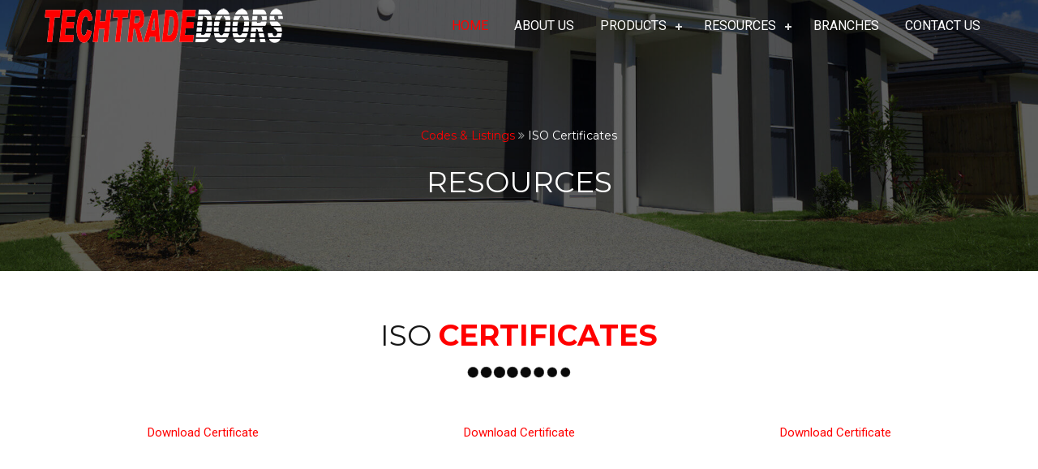

--- FILE ---
content_type: text/html
request_url: https://www.techtradedoors.com/ISO-certificates.html
body_size: 2596
content:
<!DOCTYPE html>
<html lang="en">
<head>
<title>TechtradeDoors | Codes & Listings - ISO Certificates</title>
<meta charset="utf-8">
<META name="description" content="TechTrade Doors - Aircraft Hangar Doors, Industrial Doors, Roller Shutter Doors, Cold Storage Doors, Bullet Resistant Products, Dock Leveller Dock Shelter Scissor Lift and Bi-fold Hydraulic Single Panel Doors">
<META name="keywords" content="TechTrade, Doors, Aircraft, Hangar, Doors, Industrial, Roller Shutter, Cold Storage, Bullet Resistant, Dock Leveller, Dock Shelter, Scissor Lift, Bi-fold, Hydraulic Single, Panel Doors">
<META name="classification" content="Doors, Aircraft, Hangar, Industrial, Storage Doors, Bullet Resistant, Docks, Scissor, Lift">
<meta name="viewport" content="width=device-width, initial-scale=1">
<link href="css/bootstrap.min.css" rel="stylesheet" type="text/css">
<script src="https://ajax.googleapis.com/ajax/libs/jquery/3.1.1/jquery.min.js"></script>
<script src="https://maxcdn.bootstrapcdn.com/bootstrap/3.3.7/js/bootstrap.min.js"></script>
<link href="https://fonts.googleapis.com/css?family=Montserrat:400,700|Roboto:300,400,500,700" rel="stylesheet">
<link href="css/style.css" rel="stylesheet" type="text/css">
<link href="css/responsive.css" rel="stylesheet" type="text/css">
<script src="https://use.fontawesome.com/24638a1582.js"></script>
<script src='js/menu/jquery-min.js'></script>
<script src="js/menu/index.js"></script>
</head>
<body>
<script type="text/javascript">
 jQuery(document).scroll(function(){
   var change_color = 50;
   var scrolling = jQuery(this).scrollTop();
   	if(scrolling > change_color){
      	jQuery("header").addClass("navbar-sticky");
	  	jQuery(".logo").addClass("logo-dec");     
    }
    else{
        jQuery("header").removeClass("navbar-sticky");
		jQuery(".logo").removeClass("logo-dec");
    }
    change_color = scrolling;
    });
</script> 
<!-- Navigation-->
<header>
  <div class="container">
    <div class="row">
      <nav id='cssmenu'>
        <div class="logo"><a href="index.html"><img src="images/logo.png" class="img-responsive"></a></div>
        <div id="head-mobile"></div>
        <div class="button"></div>
        <ul class="f_r_nav">
          <li class='active'><a href='index.html'>HOME</a></li>
          <li><a href='about-us.html'>ABOUT US</a></li>
          <li><a href='javascript:void(0)'>products</a>
            <ul>
              <li><a href='javascript:void(0)'>Overhead Coiling Shutters/Grills</a>
                <ul class="level_1">
                  <li><a href="non-insulated-roller-shutters.html">Non Insulated Roller Shutters</a></li>
                  <li><a href="insulated-roller-shutters.html">Insulated Roller Shutters</a></li>
                  <li><a href="fire-rated-roller-shutters.html">Fire Rated Roller Shutters</a></li>
                  <li><a href="counter-roller-shutters.html">Counter Roller Shutters</a></li>
                  <li><a href="high-performance-products.html">High Performance Products</a></li>
                  <li><a href="maximum-protection-doors.html">Maximum Protection Doors</a></li>
                  <li><a href="security-grilles.html">Security Grilles</a></li>
                  <li><a href="extreme-324-high-performance-grille.html">Extreme 324 High Performance Grille</a></li>
                  <li><a href="side-folding-grilles.html">Side Folding Grilles</a></li>
                  <li><a href="overhead-sectional-doors.html">Overhead Sectional Doors</a></li>
                </ul>
              </li>
              <li><a href="aircraft-hangar-doors.html">Hangar Doors</a>
                <ul class="level_1">
                  <li><a href="steel-sliding-hangar-doors.html">Norco Steel Sliding Hangar Doors</a></li>
                  <li><a href="fabric-fold-up-hangar-doors.html">Fabric Fold Up Hangar Doors</a></li>
                </ul>
              </li>
              <li><a href="high-speed-doors.html">High Speed Doors</a>
                <ul class="level_1">
                  <li><a href="fabric-doors.html">Fabric Doors</a></li>
                  <li><a href="rigid-high-speed-doors.html">Rigid High Speed Doors</a></li>
                </ul>
              </li>
              <li><a href="fire-and-smoke-curtains.html">Fire And Smoke Curtains</a></li>
              <li><a href="high-security-and-special-products.html">High security and special products</a></li>
              <li><a href="operable-partitions.html">Operable Partitions</a></li>
              <li><a href="loading-dock-equipment.html">Loading Dock Equipment </a></li>
            </ul>
          </li>
          <li><a href="javascript:void(0)">RESOURCES</a>
            <ul class="level_1">
              <li><a href="javascript:void(0)">Codes & Listings</a>
                <ul class="level_1">
                  <li><a href="ISO-certificates.html">ISO Certificates</a></li>
                  <li><a href="civil-defence.html">Civil Defence</a></li>
                </ul>
              </li>
              <li><a href="datasheets.html">Datasheets</a></li>
              <li><a href="mini-prequalification.html">Mini Prequalification</a></li>
            </ul>
          </li>
          <li class=""><a href="branches.html" class="scroll-nav">BRANCHES</a></li>
          <li class=""><a href="contact-us.html" class="scroll-nav">CONTACT US</a></li>
        </ul>
      </nav>
    </div>
  </div>
</header>
<!--Navigation-- End---->

<div class="inner_slider_wrapper" style=" background: url(images/about_banner.jpg) no-repeat top center / cover;">
  <div class="container">
    <div class="inner_header_slider_wrap">
      <h5><span>Codes & Listings</span> <i class="fa fa-angle-double-right" aria-hidden="true"></i> ISO Certificates</h5>
      <div class="clearfix"></div>
      <h1 class="text-center">resources</h1>
    </div>
    <!-- home_header_slider_wrap --> 
    
  </div>
  <!--- conatiner--> 
  
</div>
<!---inner_slider_wrapper-->

<section>
  <div class="container">
    <div class="row">
      <div class="title_heading">
        <h1 class="text-center">ISO <span>Certificates</span></h1>
        <img src="images/title_line.png" class="text-center" style="margin-bottom: 25px;"> </div>
    </div>
    <div class="row">
      <div class="col-md-4 col-sm-6 text-center"> <a href="pdf/4.4 ISO 14001.pdf" target="_blank" download>Download Certificate</a>
        <div class="pdf_wrap">
          <embed src="pdf/4.4 ISO 14001.pdf" type="application/pdf" width="100%" height="500px" />
        </div>
      </div>
      <div class="col-md-4 col-sm-6 text-center"> <a href="pdf/4.5OHSAS 18001.pdf" target="_blank" download>Download Certificate</a>
        <div class="pdf_wrap">
          <embed src="pdf/4.5OHSAS 18001.pdf" type="application/pdf" width="100%" height="500px" />
        </div>
      </div>
      <div class="col-md-4 col-sm-12 text-center"> <a href="pdf/Certificate-EN 9001TechTrade_2017.pdf" target="_blank" download>Download Certificate</a>
        <div class="pdf_wrap">
          <embed src="pdf/Certificate-EN 9001TechTrade_2017.pdf" type="application/pdf" width="100%" height="500px" />
        </div>
      </div>
    </div>
  </div>
</section>
<footer>
  <div class="container">
    <div class="row">
      <div class="col-md-4 col-sm-6 col-xs-12">
        <div class="logofooter"><img src="images/logo.png" /></div>
        <p>Techtrade is the distributor of Norco  Manufacturing Corporation in the  Middle East, Asia and Africa.It is a  world renowned company, committed  to exceed the expectations of its  customers. </p>
      </div>
      <div class="col-md-2 col-sm-6 col-xs-12">
        <h3 class="heading7">site map</h3>
        <ul class="footer-ul">
          <li><a href="index.html">home</a></li>
          <li><a href="about-us.html">ABOUT US</a></li>
          <li><a href="ISO-certificates.html">RESOURCES</a></li>
          <li><a href="branches.html">BRANCHES</a></li>
          <li><a href="contact-us.html">CONTACT US</a></li>
        </ul>
      </div>
      <div class="col-md-3 col-sm-6 col-xs-12">
        <h3 class="heading7">PRODUCTS</h3>
        <ul class="footer-ul">
          <li><a href="high-performance-products.html">High Performance Products</a></li>
          <li><a href="insulated-roller-shutters.html">Insulated Doors</a></li>
          <li><a href="fire-rated-roller-shutters.html">Roller Shutter Doors</a></li>
          <li><a href="steel-sliding-hangar-doors.html">hanger doors</a></li>
          <li><a href="bullet-resistant-wall-armors-panels.html">Bullet Resistant Products</a></li>
          <li><a href="loading-dock-equipment.html">Dock Leveller</a></li>
        </ul>
      </div>
      <div class="col-md-3 col-sm-6 col-xs-12 ">
        <h3 class="heading7">contact us</h3>
        <ul class="footer-ul">
          <li><a href="branches.html">Dubai</a></li>
          <li><a href="branches.html">Jeddah KSA</a></li>
          <li><a href="branches.html">Qatar</a></li>
          <li><a href="branches.html">Lebanon Office</a></li>
        </ul>
      </div>
    </div>
  </div>
</footer>
<div class="copyright">
  <div class="container">
    <div class="row">
      <div class="col-md-6 col-sm-7 col-xs-12">Copyright <script type="text/javascript"> document.write(new Date().getFullYear());</script> TechTrade Doors All Rights Reserved</div>
      <div class="col-md-6 col-sm-5 col-xs-12">
        <ul class="bottom_ul">
          <li><a href="javascript:void(0)"><i class="fa fa-facebook" aria-hidden="true"></i></a></li>
          <li><a href="javascript:void(0)"><i class="fa fa-linkedin" aria-hidden="true"></i></a></li>
          <li><a href="javascript:void(0)"><i class="fa fa-tumblr" aria-hidden="true"></i></a></li>
        </ul>
      </div>
    </div>
  </div>
</div>
</body>
</html>

--- FILE ---
content_type: text/css
request_url: https://www.techtradedoors.com/css/style.css
body_size: 3849
content:
body{font-family:'Roboto', sans-serif;background:#ffffff;font-size:15px;line-height:25px;color:#333; word-break: normal;}
h1,
h2,
h3,
h4,
h5,
h6{font-family:'Montserrat', sans-serif;}
p{font-size:15px;line-height:25px;color:#333;}
img{max-width:100%;height:auto;}
a{color:rgb(255, 0, 0);}
.navbar-sticky .logo {padding-top: 3px;}
.navbar-sticky img{max-width:80%; transition: all 1.5s ease 0s;}
header.navbar-sticky{background:rgba(0, 0, 0, 0.8) none repeat scroll 0 0 !important; height:60px;width:100%;z-index:99999999; position:fixed;}
header{background:none;border:0 none;height:auto;left:0;padding:10px 0;right:0;top:0;-webkit-transition:all 1.5s ease;transition:all 1.5s ease;z-index:9999; z-index: 9999;
position: relative;}
.logo{float:left;}
.logo img{transition: all 1.5s ease 0s;}
nav{position:relative;width:100%;margin:0 auto;}
#cssmenu,#cssmenu ul,#cssmenu ul li,#cssmenu ul li a,#cssmenu #head-mobile{border:0;list-style:none;line-height:1;display:block;position:relative;-webkit-box-sizing:border-box;-moz-box-sizing:border-box;box-sizing:border-box}
#cssmenu:after,#cssmenu > ul:after{content:".";display:block;clear:both;visibility:hidden;line-height:0;height:0}
#cssmenu #head-mobile{display:none}
#cssmenu > ul > li{float:left}
.navbar-sticky #cssmenu > ul > li > a{font-size:13px;transition:all 1.5s ease 0s;padding:14px 16px;}
#cssmenu > ul > li > a{color:rgb(255, 255, 255);font-family:"Roboto",sans-serif;font-size:16px;font-weight:400;text-transform:uppercase;text-decoration:none;transition:all 1.5s ease 0s;padding:14px 16px;}
#cssmenu > ul > li:hover > a,#cssmenu ul li.active a{color:#ff0000;}
#cssmenu > ul > li:hover,#cssmenu ul li.active:hover,#cssmenu ul li.active,#cssmenu ul li.has-sub.active:hover{-webkit-transition:background .3s ease;-ms-transition:background .3s ease;transition:background .3s ease;}
#cssmenu > ul > li.has-sub > a{padding-right:30px}
#cssmenu > ul > li.has-sub > a:after{position:absolute;top:22px;right:11px;width:8px;height:2px;display:block;background:#ddd;content:''}
#cssmenu > ul > li.has-sub > a:before{position:absolute;top:19px;right:14px;display:block;width:2px;height:8px;background:#ddd;content:'';-webkit-transition:all .25s ease;-ms-transition:all .25s ease;transition:all .25s ease}
#cssmenu > ul > li.has-sub:hover > a:before{top:23px;height:0}
#cssmenu ul ul{position:absolute;left:-9999px}
#cssmenu ul ul li{height:0;-webkit-transition:all .25s ease;-ms-transition:all .25s ease;background:#333;transition:all .25s ease}
#cssmenu ul ul li:hover{}
#cssmenu li:hover > ul{right:0;left:auto;}
#cssmenu li:hover > ul > li{height:auto;}
#cssmenu ul ul ul{margin-left:100%;top:0}
#cssmenu ul ul li a{border-bottom:1px solid rgba(150,150,150,0.15);padding:8px 10px;width:200px;font-size:13px;text-decoration:none;color:#ddd;font-weight:400;line-height:15px;}
.level_1 a{width:170px !important;}
#cssmenu li:hover > ul.level_1{left:auto;right:auto;}
#cssmenu ul ul li:last-child > a,#cssmenu ul ul li.last-item > a{border-bottom:0}
#cssmenu ul ul li:hover > a,#cssmenu ul ul li a:hover{color:#fff}
#cssmenu ul ul li.has-sub > a:after{position:absolute;top:16px;right:11px;width:8px;height:2px;display:block;background:#ddd;content:''}
#cssmenu ul ul li.has-sub > a:before{position:absolute;top:13px;right:14px;display:block;width:2px;height:8px;background:#ddd;content:'';-webkit-transition:all .25s ease;-ms-transition:all .25s ease;transition:all .25s ease}
#cssmenu ul ul > li.has-sub:hover > a:before{top:17px;height:0}
#cssmenu ul ul li.has-sub:hover,#cssmenu ul li.has-sub ul li.has-sub ul li:hover{background:#363636;}
#cssmenu ul ul ul li.active a{border-left:1px solid #333}
#cssmenu > ul > li.has-sub > ul > li.active > a,#cssmenu > ul ul > li.has-sub > ul > li.active> a{border-top:1px solid #333}
.f_r_nav{float:right;margin-bottom:0;padding:0;}
.f_r_nav ul{padding:0px;}
.home_header_slider_wrap{margin-bottom:200px;margin-top:208px;max-width:700px;}
.home_slider_wrapper{background:url(../images/tech_door_4.jpg) no-repeat top center/cover;margin-top:-65px;position:relative;height:100%;background-attachment:fixed;}
.home_slider_wrapper::before,
.inner_slider_wrapper::before{background:rgba(0, 0, 0, 0.6) none repeat scroll 0 0;content:"";height:100%;left:0;position:absolute;top:0;width:100%;}
.home_header_slider_wrap .carousel-control{background-color:rgba(0, 0, 0, 0)!important;bottom:-44px!important;text-shadow:none!important;;top:inherit;width:20px!important;opacity:1!important;}
.home_header_slider_wrap .right.carousel-control{left:60px;right:inherit;}
.home_header_slider_wrap h3{font-size:40px;color:#ffffff;line-height:48px;font-weight:400;text-transform:capitalize;}
.home_header_slider_wrap h1{font-size:50px;color:#ffffff;line-height:52px;font-weight:bold;font-family:'Montserrat', sans-serif;text-transform:uppercase;margin-bottom:20px}
.home_header_slider_wrap p{font-size:18px;color:#ffffff;line-height:24px;font-weight:400;}
.home_header_block_wrap{display:block;float:left;margin:20px auto 20px;}
.h_h_bs{background:#ff0000 none repeat scroll 0 0;color:#ffffff;margin-right:2%; width:32%; padding: 0px}
.h_h_bs a {padding: 15px; float: left; width: 100%; hyphens: auto;}
.h_h_bs:last-child{margin-right:0;}
.home_header_block_wrap h3, .home_header_block_wrap p {color: #fff; text-decoration: none;}
.home_header_block_wrap .h_h_bs:hover h3, .home_header_block_wrap .h_h_bs:hover p, .home_header_block_wrap .h_h_bs a {color: #000; text-decoration: none;}
.h_h_bs:hover{background:#ffffff none repeat scroll 0 0;color:#000000;}
.hover_show{display:none;}
.h_h_bs:hover .hover_hide{display:none;}
.h_h_bs:hover .hover_show{display:block;}
.h_h_bs:hover p{color:#000000;}
.icon_head{display:block;float:left;margin:0 auto 15px;width:100%;}
.icon{display:inline-block;float:left;margin-right:20px;width:10%;}
.h_h_bs img,
.product_img img{max-width:100%;height:auto;}
.h_h_bs h3{font-weight:bold;float:left;margin-bottom:0;margin-top:14px;text-transform:uppercase;width:86%;}
.h_h_bs > p{float:left;font-size:18px;margin:0 auto;width:100%;color:#fff;}
section{padding:60px 0; float: left; display: block; width: 100%; clear: both;}
.title_heading{float:left;margin:0 auto 30px;text-align:center;width:100%;}
.title_heading > h1{color:#171717;margin:0 auto 18px;text-transform:uppercase;}
.title_heading > h1 span{color:#ff0000;font-weight:bold;}
.product_carousel a.btn{background:#000000 none repeat scroll 0 0;color:#ffffff !important;height:30px;width:30px; padding: 8px 12px 6px 8px;}
.product_carousel a.btn.right {padding: 8px 8px 6px 11px;}
.col-item{border:1px solid #c2c2c2;border-radius:5px;float:left; margin-bottom: 15px;}
.info{width:100%;float:left;}
.product_img > img{border-radius:5px 5px 0 0;}
.col-item:hover .info{background-color:#fff; border-radius:5px;}
.product_title{padding:0 10px;}
.product_title h4{font-size:21px;line-height:27px;text-transform:uppercase; color: #333}
.clear-left{clear:left;}
.col-item .separator p{font-size:14px;line-height:14px;margin-bottom:0;margin-top:6px;text-align:left;}
.controls{margin-top:20px;}
[data-slide="prev"]{margin-right:10px;}
.info i{color:#000000;}
.col-item:hover .info i, .col-item:hover .product_title h4{color:#ff0000;}
.controls.pull-right.product_carousel{margin-top:-81px;width:80px;}
.separator.clear-left{float:left;margin-bottom:8px; width: 100%;}
.left_sec,
.right_sec{display:inline-block;float:left;width:48.5%;margin-right:3%;}
.right_sec{margin-right:0px;}
.btn_custom{float:left;margin:40px auto 0;width:100%;}
.btn_custom > a,
.btn[type="submit"]{border:2px solid #000000;border-radius:5px;color:#000;font-size:16px;font-weight:bold;padding:10px 20px;text-transform:uppercase;letter-spacing:1px;background:#ffffff none repeat scroll 0 0;}
.btn_custom > a:hover,
.btn[type="submit"]:hover{border:2px solid #000000;color:#000;}
a i,
.btn[type="submit"] i{font-size:15px;margin-left:5px;}
.btn_custom > a:hover,
.btn[type="submit"]:hover{color:#ff0000;border:2px solid #ff0000;text-decoration:none;}
.hovereffect{width:100%;height:100%;float:left;overflow:hidden;position:relative;text-align:center;cursor:default;}
.hovereffect .overlay{width:100%;height:100%;position:absolute;overflow:hidden;top:0;left:0;opacity:0;background-color:rgba(0, 0, 0, 0.8);-webkit-transition:all .4s ease-in-out;transition:all .4s ease-in-out}
.hovereffect img{display:block;position:relative;-webkit-transition:all .4s linear;transition:all .4s linear;height:500px;object-fit:cover;width:100%;}
.hovereffect h2{text-transform:uppercase;color:#fff;text-align:center;position:relative;font-size:36px-webkit-transform:translatey(-100px);-ms-transform:translatey(-100px);transform:translatey(-100px);-webkit-transition:all .2s ease-in-out;transition:all .2s ease-in-out;padding:10px 40px;top:30%;text-transform:uppercase;line-height:48px;}
.hovereffect a.info{text-decoration:none;display:inline-block;text-transform:uppercase;color:#fff;border:1px solid #fff;background-color:transparent;opacity:0;filter:alpha(opacity=0);-webkit-transition:all .2s ease-in-out;transition:all .2s ease-in-out;margin:50px 0 0;padding:7px 14px;}
.hovereffect a.info{border:2px solid #ffffff;color:#ffffff;float:none;margin:180px auto 0;opacity:0;padding:7px 14px;text-decoration:none;text-transform:uppercase;transition:all 0.2s ease-in-out 0s;width:auto;font-family:'Montserrat', sans-serif;font-size:18px;font-weight:bold;letter-spacing:1px;}
.hovereffect a i{color:#fff;}
.hovereffect a.info:hover{box-shadow:0 0 5px #fff;}
.hovereffect:hover img{-ms-transform:scale(1.2);-webkit-transform:scale(1.2);transform:scale(1.2);}
.hovereffect:hover .overlay{opacity:1;filter:alpha(opacity=100);}
.hovereffect:hover h2,
.hovereffect:hover a.info{opacity:1;filter:alpha(opacity=100);-ms-transform:translatey(0);-webkit-transform:translatey(0);transform:translatey(0);}
.hovereffect:hover a.info{-webkit-transition-delay:.2s;transition-delay:.2s;}
.proi_list_wrap .col-lg-4.col-md-4.col-sm-4.col-xs-6{padding:0;}
footer{background:#3b3838 none repeat scroll 0 0;float:left;padding:70px 0 50px;width:100%;color:#c5c5c5;}
.heading7{color:#d9d9d9;font-size:20px;font-weight:bold;letter-spacing:1px;margin:0 auto 40px;text-transform:uppercase;}
.logofooter > img{max-width:90%;}
.logofooter {margin-bottom: 30px; margin-top: -12px;}
.footer-ul{list-style:outside none none;margin:0;padding:0;}
.footer-ul a{color:#656565;letter-spacing:0.5px;text-transform:uppercase;font-family:'Montserrat', sans-serif;font-size:14px;}
.footer-ul > li{margin-bottom:10px;}
.footer-ul a:hover{color:#ff0000;text-decoration:none;}
footer p{color:#656565;}
.copyright{background:#2e2c2c none repeat scroll 0 0;color:#cdcccc;float:left;font-size:12px; padding:18px 0 13px;width:100%;line-height:18px;}
.copyright .col-md-6 {padding: 0;}
.bottom_ul{float:right;list-style:outside none none;}
.bottom_ul > li{display:inline-block;float:left;margin:0 10px;width:auto;}
.bottom_ul > li a{color:#f2f2f2;font-size:18px;}
.bottom_ul{float:right;list-style:outside none none;margin:0 auto;padding:0;}
footer .col-md-4.col-sm-6.col-xs-12:first-child{padding-left:0;}
footer .col-md-4.col-sm-6.col-xs-12:last-child{padding-right:0;}
.inner_slider_wrapper{height:100%;margin-top:-64px;position:relative;padding:150px 0 80px 0;}
.inner_header_slider_wrap{color:#ffffff;float:left;position:relative;text-align:center;width:100%;}
.inner_header_slider_wrap span{color:#ff0000;}
.inner_header_slider_wrap i{color:#999999;}
.inner_header_slider_wrap h1{text-transform:uppercase;}
.inner_header_slider_wrap h5{text-transform:capitalize;}
.about_hovereffect{width:100%;height:100%;float:left;overflow:hidden;position:relative;text-align:center;cursor:default;}
.about_hovereffect .about_overlay{width:100%;height:100%;position:absolute;overflow:hidden;top:0;left:0;background-color:rgba(0, 0, 0, 0.5);opacity:0;filter:alpha(opacity=0);-webkit-transform:translate(460px, -100px) rotate(180deg);-ms-transform:translate(460px, -100px) rotate(180deg);transform:translate(460px, -100px) rotate(180deg);-webkit-transition:all 0.5s 0.10s ease-in-out;transition:all 0.5s 0.10s ease-in-out;}
.about_hovereffect img{display:block;position:relative;-webkit-transition:all 0.8s ease-in;transition:all 0.8s ease-in;width:100%;}
.about_hovereffect:hover .about_overlay{opacity:1;filter:alpha(opacity=100);-webkit-transition-delay:0s;transition-delay:0s;-webkit-transform:translate(0px, 0px);-ms-transform:translate(0px, 0px);transform:translate(0px, 0px);}
h4.about_m_h{color:#343434;line-height:29px;margin:30px auto 20px;text-align:left;}
.row.about_con li{margin-bottom:8px;}
.braches h4{font-variant:small-caps;line-height:30px;text-transform:capitalize;}
.float_right{float: right;}
.float_left{float: left;}
.row.braches{margin-bottom:60px;}
.braches a{color:#333333;}
.braches a:hover{color:#ff0000;}
.img_ani img{box-shadow:0 0 0 16px rgba(255, 255, 255, 0.6) inset, 0 1px 2px rgba(0, 0, 0, 0.3);border:5px solid #ccc;}
.pad_top{padding-top:30px;}
form.contact_from,
.form-group{float:left;width:100%;}
iframe{width:100%;}
.mar_bt_0{margin-top:0 !important;margin-bottom:0 !important;}
.mar_t_0{margin-top:0 !important;}
.mar_b_0{margin-bottom:0 !important;}
.pad_bt_0{padding-top:0 !important;padding-bottom:0 !important;}
.pad_t_0{padding-top:0 !important;}
.pad_b_0{padding-bottom:0 !important;}
.container.gal-container { padding-right: 0;}
.gal-item{overflow:hidden;padding:3px;}
.gal-item .box{height:300px;overflow:hidden;}
.box img{height:100%;width:100%;object-fit:cover;-o-object-fit:cover;}
.gal-item a:focus{outline:none;}
.gal-item a:after{content:"\e003";font-family:'Glyphicons Halflings';opacity:0;background-color:rgba(0, 0, 0, 0.75);position:absolute;right:0px;left:0px;top:3px;bottom:3px;text-align:center;line-height:300px;font-size:30px;color:#fff;-webkit-transition:all 0.5s ease-in-out 0s;-moz-transition:all 0.5s ease-in-out 0s;transition:all 0.5s ease-in-out 0s;}
.gal-item a:hover:after{opacity:1;}
.modal-open .gal-container .modal{background-color:rgba(0,0,0,0.4);}
.modal-content{border-radius:0;}
.modal-open .gal-item .modal-body{padding:0px;}
.modal-open .gal-item button.close, .video_popup button.close{position:absolute;width:25px;height:25px;background-color:#000;opacity:1;color:#fff;z-index:999;right:-12px;top:-12px;border-radius:50%;font-size:15px;border:2px solid #fff;line-height:25px;-webkit-box-shadow:0 0 1px 1px rgba(0,0,0,0.35);box-shadow:0 0 1px 1px rgba(0,0,0,0.35);}
.modal-open .gal-item button.close:focus, .video_popup button.close:focus{outline:none;}
.modal-open .gal-item button.close span, .video_popup button.close span{position:relative;top:-3px;font-weight:lighter;text-shadow:none;}
.gal-container .modal.fade .modal-dialog, .video_popup .modal.fade .modal-dialog{-webkit-transform:scale(0.1);-moz-transform:scale(0.1);-ms-transform:scale(0.1);transform:scale(0.1);top:30%;opacity:0;-webkit-transition:all 0.3s;-moz-transition:all 0.3s;transition:all 0.3s;}
.gal-container .modal.fade.in .modal-dialog, .video_popup .modal.fade.in .modal-dialog{-webkit-transform:scale(1);-moz-transform:scale(1);-ms-transform:scale(1);transform:scale(1);-webkit-transform:translate3d(0, -100px, 0);transform:translate3d(0, -100px, 0);opacity:1;}
.gal-container .row{margin-right:0;}

header.navbar-sticky #cssmenu > ul > li.has-sub > a::before{top: 17px;}
header.navbar-sticky #cssmenu > ul > li.has-sub > a::after{top: 20px;}

.inner_header_slider_wrap a:hover{color: #ffffff; font-weight: 600; text-decoration: none;}

.pdf_wrap {padding: 20px 0 10px 0;}
.list-col-2 li { float: left; width: 50%;}
.list-col-2 li.full-col-2 { width: 100%;}

.list_col3 {float: left; margin: 10px auto 0;}
.list_col3 li {float: left; width: 33.33%; padding: 0 15px 0 0; box-sizing: border-box;}
@media (max-width:768px){.gal-container .modal-content, .video_popup .modal-content{height:250px;}}
i.red{color:#BC0213;}
.gal-item iframe, .video_popup iframe{height:300px;}
.modal-body iframe, .video_popup iframe{height:346px;}

--- FILE ---
content_type: text/css
request_url: https://www.techtradedoors.com/css/responsive.css
body_size: 2286
content:
/* =Media queries
-------------------------------------------------------------- */

/* Does the same thing as <meta name="viewport" content="width=device-width">,
 * but in the future W3C standard way. -ms- prefix is required for IE10+ to
 * render responsive styling in Windows 8 "snapped" views; IE10+ does not honor
 * the meta tag. See https://core.trac.wordpress.org/ticket/25888.
 */
@-ms-viewport {
	width: device-width;
}
@viewport {
	width: device-width;
}

@media only screen and (min-width: 220px) and (max-width: 1200px){
	#cssmenu > ul > li > a{font-size: 14px;}
	.logo img{max-height: 40px;}
	.icon{margin-right: 3%;}
	body{overflow-x: hidden; word-wrap: break-word;}
	@media only screen and (max-width : 991px){
		.logo img {max-height: 33px;}
		.logo{position:absolute;top:0;left:0;width:100%;height:46px;text-align:center;padding:10px 0 0 0;float:none}
		.logo2{display:none}
		nav{width:100%;}
		#cssmenu{width:100%; }
		#cssmenu ul{width:100%;display:none; background: #000; margin-top: 11px;}
		#cssmenu ul li{width:100%;border-top:1px solid #444}
		#cssmenu ul li:hover{background:#363636;}
		#cssmenu ul ul li,#cssmenu li:hover > ul > li{height:auto}
		#cssmenu ul li a,#cssmenu ul ul li a{width:100%;border-bottom:0}
		#cssmenu > ul > li{float:none}
		#cssmenu ul ul li a{padding-left:25px}
		#cssmenu ul ul li{background:#333!important;}
		#cssmenu ul ul li:hover{background:#363636!important}
		#cssmenu ul ul ul li a{padding-left:35px}
		#cssmenu ul ul li a{color:#ddd;background:none}
		#cssmenu ul ul li:hover > a,#cssmenu ul ul li.active > a{color:#fff}
		#cssmenu ul ul,#cssmenu ul ul ul{position:relative;left:0;width:100%;margin:0;text-align:left}
		#cssmenu > ul > li.has-sub > a:after,#cssmenu > ul > li.has-sub > a:before,#cssmenu ul ul > li.has-sub > a:after,#cssmenu ul ul > li.has-sub > a:before{display:none}
		#cssmenu #head-mobile{display:block;padding:23px;color:#ddd;font-size:12px;font-weight:700; float: right;}
		.button{width:55px;height:46px;position:absolute;right:0;top:0;cursor:pointer;z-index:12399994;}
		.button:after{position:absolute;top:22px;right:20px;display:block;height:8px;width:20px;border-top:2px solid #dddddd;border-bottom:2px solid #dddddd;content:''}
		.button:before{-webkit-transition:all .3s ease;-ms-transition:all .3s ease;transition:all .3s ease;position:absolute;top:16px;right:20px;display:block;height:2px;width:20px;background:#ddd;content:''}
		.button.menu-opened:after{-webkit-transition:all .3s ease;-ms-transition:all .3s ease;transition:all .3s ease;top:23px;border:0;height:2px;width:19px;background:#fff;-webkit-transform:rotate(45deg);-moz-transform:rotate(45deg);-ms-transform:rotate(45deg);-o-transform:rotate(45deg);transform:rotate(45deg)}
		.button.menu-opened:before{top:23px;background:#fff;width:19px;-webkit-transform:rotate(-45deg);-moz-transform:rotate(-45deg);-ms-transform:rotate(-45deg);-o-transform:rotate(-45deg);transform:rotate(-45deg)}
		#cssmenu .submenu-button{position:absolute;z-index:99;right:0;top:0;display:block;border-left:1px solid #444;height:42px;width:42px;cursor:pointer}
		#cssmenu .submenu-button.submenu-opened{background:#262626}
		#cssmenu ul ul .submenu-button{height:32px;width:32px}
		#cssmenu .submenu-button:after{position:absolute;top:22px;right:19px;width:8px;height:2px;display:block;background:#ddd;content:''}
		#cssmenu ul ul .submenu-button:after{top:15px;right:13px}
		#cssmenu .submenu-button.submenu-opened:after{background:#fff}
		#cssmenu .submenu-button:before{position:absolute;top:19px;right:22px;display:block;width:2px;height:8px;background:#ddd;content:''}
		#cssmenu ul ul .submenu-button:before{top:12px;right:16px}
		#cssmenu .submenu-button.submenu-opened:before{display:none}
		#cssmenu ul ul ul li.active a{border-left:none}
		#cssmenu > ul > li.has-sub > ul > li.active > a,#cssmenu > ul ul > li.has-sub > ul > li.active > a{border-top:none}
		.container { width: 90%;}
		.product_img img{width:100%;}		
		.product_slider .info .col-md-2.col-sm-3.col-xs-3{ text-align: right;}
		.home_header_slider_wrap h3{font-size: 38px; line-height: 42px;}
		.home_header_slider_wrap h1 { font-size: 45px; line-height: 50px;}
		.home_header_slider_wrap p, .h_h_bs > p{font-size: 15px;}
		.h1, h1 {font-size: 32px;}
		p{font-size: 14px; clear: both;}
		p:last-child{margin-bottom: 0px; padding-bottom: 0px;}
		.h2, h2 {font-size: 26px;}
		footer .col-md-2.col-sm-6.col-xs-12{margin-bottom: 20px;}
		.left_sec, .right_sec{width: 100%; margin-right: 0; margin-bottom: 30px;}
		#cssmenu { width: 100%; position: absolute;  width: 100%;  left: 0;  padding: 0;}
		.logo{left: 5%;}
		.f_r_nav.open {max-height: 100vh; overflow-x: scroll;}
		.navbar-sticky #cssmenu ul{margin-top: 0px;}
		header.navbar-sticky{ background:#000!important; }
		footer .col-xs-12 { padding-left: 0px;  padding-right: 30px;}
	}
	@media only screen and (max-width : 767px){
		footer .col-xs-12 { margin-bottom: 30px;}
		footer .col-xs-12:last-child { margin-bottom: 0px;}
		.heading7{margin-bottom: 20px;}
		.logofooter { margin-top: 0;}
		.copyright .col-md-6{text-align: center;}
		.bottom_ul{float: none; margin: 10px auto 0; display: inline-block;}
		.about_hovereffect{margin-bottom: 30px;}
		.inner_header_slider_wrap h5{margin-bottom: 0; line-height: 25px;}
		.braches .pad_top{ padding-top: 0;}
		.row.braches { margin-bottom: 30px;}
		.col-lg-1, .col-lg-10, .col-lg-11, .col-lg-12, .col-lg-2, .col-lg-3, .col-lg-4, .col-lg-5, 
		.col-lg-6, .col-lg-7, .col-lg-8, .col-lg-9, .col-md-1, .col-md-10, .col-md-11, .col-md-12, 
		.col-md-2, .col-md-3, .col-md-4, .col-md-5, .col-md-6, .col-md-7, .col-md-8, .col-md-9, .col-sm-1, 
		.col-sm-10, .col-sm-11, .col-sm-12, .col-sm-2, .col-sm-3, .col-sm-4, .col-sm-5, .col-sm-6, .col-sm-7, 
		.col-sm-8, .col-sm-9, .col-xs-1, .col-xs-10, .col-xs-11, .col-xs-12, .col-xs-2, .col-xs-3, .col-xs-4, 
		.col-xs-5, .col-xs-6, .col-xs-7, .col-xs-8, .col-xs-9{padding-left:0; padding-right:0;}
		.home_header_slider_wrap .col-xs-12, .col-md-12{padding: 0 20px;}
		.h_h_bs{padding: 15px;}
		.add_map {margin-bottom: 40px;}
		.separator{padding: 0 10px;}
		.product_slider .col-md-3{padding: 0 20px;}
	}
	@media only screen and (max-width : 875px){
		.product_slider .col-md-3 { padding: 0 17px;}
	}
	@media only screen and (max-width : 720px){
		.h_h_bs{margin-right: 0; width: 100%; margin-bottom: 20px;}
		.title_heading img { width: 90px;}
		.modal-dialog{width: 80%; margin:0 auto;}	
		.gal-container .modal-content, .video_popup .modal-content { height: auto;}	
	}
	@media only screen and (max-width : 660px){
		.home_header_slider_wrap { margin-bottom: 100px;  margin-top: 150px;}
		.h1, h1 { font-size: 30px; line-height: 36px;}
		.hovereffect h2{top: 20%;}
		.hovereffect a.info{margin: 117px auto 0;}
		.control-label.col-xs-4, .contact_from .col-xs-8 { width: 100%; padding: 0 0 5px 0;}
		.gal-container .modal.fade .modal-dialog, .video_popup .modal.fade .modal-dialog{top:45%;}
		.row .row{margin-right: 0; margin-left: 0px;}
		.list-col-2 li {width: 100%;}
		.home_header_slider_wrap .col-xs-12{padding: 0px;}
		.home_header_slider_wrap br{display: none;}
		.home_header_slider_wrap h3 {font-size: 26px; line-height: 27px;}
		.home_header_slider_wrap h1 { font-size: 30px; line-height: 30px;}
	}
	@media only screen and (max-width : 480px){
		.proi_list_wrap .col-lg-4.col-md-4.col-sm-4.col-xs-6 { width: 100%;}
		.product_slider .col-sm-6 {width: 100%;}
		.logo img { max-height: 25px;}
		.navbar-sticky .logo { padding-top: 12px;  width: auto;  height: inherit;}
		footer .col-xs-12 {padding-right: 0px;}
		.title_heading.product_mat h1 { width: 157px;  float: left;}
	}
	@media only screen and (max-width : 450px){
		.h_h_bs h3{margin-top: 5px;}
	}
	@media only screen and (max-width : 370px){
		.icon{width: 13%;}
		.h_h_bs h3{width: 84%;}
		.product_carousel a.btn { height: 20px; width: 20px; padding: 5px 5px 5px 2px;  font-size: 10px;}
		.product_carousel a.btn.right {padding: 5px 2px 5px 5px;}
		.controls.pull-right.product_carousel{width: 55px;}

	}
}

--- FILE ---
content_type: application/javascript
request_url: https://www.techtradedoors.com/js/menu/jquery-min.js
body_size: 486
content:
!function(a){a.fn.menumaker=function(b){var c=a(this),d=a.extend({format:"dropdown",sticky:!1},b);return this.each(function(){return a(this).find(".button").on("click",function(){a(this).toggleClass("menu-opened");var b=a(this).next("ul");b.hasClass("open")?b.slideToggle().removeClass("open"):(b.slideToggle().addClass("open"),"dropdown"===d.format&&b.find("ul").show())}),c.find("li ul").parent().addClass("has-sub"),multiTg=function(){c.find(".has-sub").prepend('<span class="submenu-button"></span>'),c.find(".submenu-button").on("click",function(){a(this).toggleClass("submenu-opened"),a(this).siblings("ul").hasClass("open")?a(this).siblings("ul").removeClass("open").slideToggle():a(this).siblings("ul").addClass("open").slideToggle()})},"multitoggle"===d.format?multiTg():c.addClass("dropdown"),d.sticky===!0&&c.css("position","fixed"),resizeFix=function(){var b=700;a(window).width()>b&&c.find("ul").show(),a(window).width()<=b&&c.find("ul").hide().removeClass("open")},resizeFix(),a(window).on("resize",resizeFix)})}}(jQuery),function(a){a(document).ready(function(){a("#cssmenu").menumaker({format:"multitoggle"})})}(jQuery);